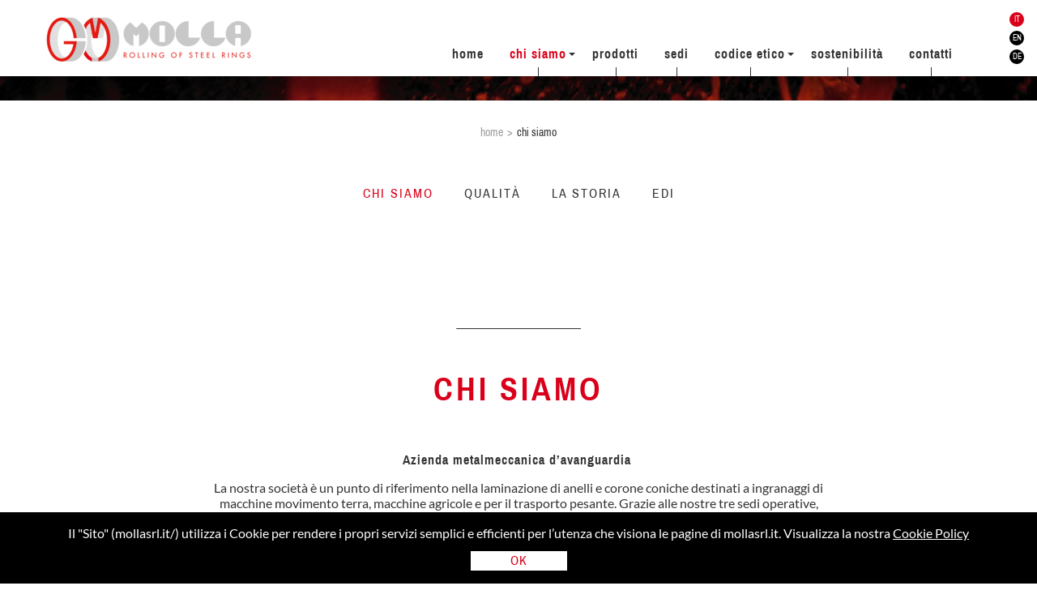

--- FILE ---
content_type: text/html; charset=UTF-8
request_url: https://www.mollasrl.it/chi-siamo
body_size: 24404
content:
<!doctype html>
<html class="no-js" lang="it">

<head>
            <meta charset="utf-8">
        <meta http-equiv="x-ua-compatible" content="ie=edge">
        <meta name="viewport" content="width=device-width, initial-scale=1.0"/>

                    <meta http-equiv="Content-Type" content="text/html; charset=utf-8"/>
            <meta name="author" content="Molla S.r.l"/>
                <meta name="copyright" content="Molla S.r.l"/>
                <meta name="generator" content="Molla S.r.l"/>
                <meta name="MSSmartTagsPreventParsing" content="TRUE"/>
    

            <link rel="canonical" href="https://www.mollasrl.it/chi-siamo" />
    
                                                <link rel="Index" title="Home" href="/"/>
                                                                                <link rel="Shortcut icon" type="image/x-icon" href="/bundles/sitebundle/images/favicon.ico"/>
    
                        <link rel="alternate" data-sa="en" hreflang="en_GB" href="https://www.mollasrl.it/en/about-us" />
                                <link rel="alternate" data-sa="de" hreflang="de_DE" href="https://www.mollasrl.it/de/ueber-molla-srl" />
                                <link rel="alternate" data-sa="it" hreflang="it_IT" href="https://www.mollasrl.it/chi-siamo" />
                    
                            <title>Azienda metalmeccanica | Molla S.r.l.</title>
    <meta property="og:title"
          content="Azienda metalmeccanica | Molla S.r.l."/>
        
            <meta property="og:url" content="https://www.mollasrl.it/chi-siamo"/>
            <meta property="og:type" content="website"/>

            <meta name="description" content="Molla srl è un&#039;azienda metalmeccanica specializzata nella laminazione di anelli e nella forgiatura di corone coniche in acciaio"/>
    <meta property="og:description" content="Molla srl è un&#039;azienda metalmeccanica specializzata nella laminazione di anelli e nella forgiatura di corone coniche in acciaio"/>
        
            <meta name="keywords" content="Laminazione di anelli,forgiatura di corone coniche">
        
        
                            <meta property="og:image" content="https://www.mollasrl.it/var/site/storage/images/3/9/2/0/293-5-ita-IT/ANELLI-E-CORONE-CONICHE_slideshow.jpg"/>
        


                                                                                                                                
    <link rel="apple-touch-icon" sizes="57x57" href="https://www.mollasrl.it/var/site/storage/images/_aliases/apple-icon-57x57/8/5/3/0/358-19-ita-IT/c99d4e36a04a-icona.png">
    <link rel="apple-touch-icon" sizes="60x60" href="https://www.mollasrl.it/var/site/storage/images/_aliases/apple-icon-60x60/8/5/3/0/358-19-ita-IT/c99d4e36a04a-icona.png">
    <link rel="apple-touch-icon" sizes="72x72" href="https://www.mollasrl.it/var/site/storage/images/_aliases/apple-icon-72x72/8/5/3/0/358-19-ita-IT/c99d4e36a04a-icona.png">
    <link rel="apple-touch-icon" sizes="76x76" href="https://www.mollasrl.it/var/site/storage/images/_aliases/apple-icon-76x76/8/5/3/0/358-19-ita-IT/c99d4e36a04a-icona.png">
    <link rel="apple-touch-icon" sizes="114x114" href="https://www.mollasrl.it/var/site/storage/images/_aliases/apple-icon-114x114/8/5/3/0/358-19-ita-IT/c99d4e36a04a-icona.png">
    <link rel="apple-touch-icon" sizes="120x120" href="https://www.mollasrl.it/var/site/storage/images/_aliases/apple-icon-120x120/8/5/3/0/358-19-ita-IT/c99d4e36a04a-icona.png">
    <link rel="apple-touch-icon" sizes="144x144" href="https://www.mollasrl.it/var/site/storage/images/_aliases/apple-icon-144x144/8/5/3/0/358-19-ita-IT/c99d4e36a04a-icona.png">
    <link rel="apple-touch-icon" sizes="152x152" href="https://www.mollasrl.it/var/site/storage/images/_aliases/apple-icon-152x152/8/5/3/0/358-19-ita-IT/c99d4e36a04a-icona.png">
    <link rel="apple-touch-icon" sizes="180x180" href="https://www.mollasrl.it/var/site/storage/images/_aliases/apple-icon-180x180/8/5/3/0/358-19-ita-IT/c99d4e36a04a-icona.png">
    <link rel="icon" type="image/png" sizes="192x192" href="https://www.mollasrl.it/var/site/storage/images/_aliases/android-icon-192x192/8/5/3/0/358-19-ita-IT/c99d4e36a04a-icona.png">
    <link rel="icon" type="image/png" sizes="32x32" href="https://www.mollasrl.it/var/site/storage/images/_aliases/favicon-32x32/8/5/3/0/358-19-ita-IT/c99d4e36a04a-icona.png">
    <link rel="icon" type="image/png" sizes="96x96" href="https://www.mollasrl.it/var/site/storage/images/_aliases/favicon-96x96/8/5/3/0/358-19-ita-IT/c99d4e36a04a-icona.pngg">
    <link rel="icon" type="image/png" sizes="16x16" href="https://www.mollasrl.it/var/site/storage/images/_aliases/favicon-16x16/8/5/3/0/358-19-ita-IT/c99d4e36a04a-icona.png">
    <meta name="msapplication-TileColor" content="#ffffff">
    <meta name="msapplication-TileImage" content="/ms-icon-144x144.png">
    <meta name="theme-color" content="#ffffff">
        

            



                <meta name="google-site-verification" content="CUML_q1YLzglc4olj19sEY-nDW-79zWu-t0D4y92484" />
        

                    <link rel="stylesheet" href="/build/app.af674322.css">
        
        <script type="text/javascript" src="https://ajax.googleapis.com/ajax/libs/jquery/1/jquery.min.js"></script>

    </head>

                
    <body class="">
    <div class="off-canvas position-right hide-for-xlarge" id="offCanvasMenu" aria-hidden="true" data-off-canvas>
            
    
    <ul id="mobile-menu" class="accordion menu vertical" data-accordion-menu data-submenu-toggle="true">

                                    <li class="   ">

            <a href="/"
               class="">
                HOME
            </a>
                    </li>
    
                                    <li class=" active   is-dropdown-submenu-parent ">

            <a href="/chi-siamo"
               class="">
                CHI SIAMO
            </a>
                            <ul class="menu vertical nested">
                                                            <li class="   ">

            <a href="/chi-siamo/la-storia"
               class="">
                LA STORIA
            </a>
                    </li>
    
                                                            <li class="   ">

            <a href="/chi-siamo/qualita"
               class="">
                QUALITÀ
            </a>
                    </li>
    
                                                            <li class="   ">

            <a href="/chi-siamo/edi"
               class="">
                EDI
            </a>
                    </li>
    
                                    </ul>
                    </li>
    
                                    <li class="   ">

            <a href="/prodotti"
               class="">
                PRODOTTI
            </a>
                    </li>
    
                                    <li class="   ">

            <a href="/sedi"
               class="">
                SEDI
            </a>
                    </li>
    
                                    <li class="   is-dropdown-submenu-parent ">

            <a href="/codice-etico"
               class="">
                CODICE ETICO
            </a>
                            <ul class="menu vertical nested">
                                                            <li class="   ">

            <a href="/codice-etico/ambiente-e-sicurezza"
               class="">
                AMBIENTE E SICUREZZA
            </a>
                    </li>
    
                                                            <li class="   ">

            <a href="/codice-etico/certificazioni"
               class="">
                CERTIFICAZIONI
            </a>
                    </li>
    
                                                            <li class="   ">

            <a href="/whistleblowing"
               class="">
                WHISTLEBLOWING
            </a>
                    </li>
    
                                    </ul>
                    </li>
    
                                    <li class="   ">

            <a href="/bilancio-di-sostenibilita-2024"
               class="">
                SOSTENIBILITÀ
            </a>
                    </li>
    
                                    <li class="   ">

            <a href="/contatti"
               class="">
                CONTATTI
            </a>
                    </li>
    
        
    </ul>
<div class="lang-mobile">
    <ul>
        <li class="active">
            <a href="https://www.mollasrl.it/chi-siamo">IT</a>
        </li>
        <li class="">
            <a href="https://www.mollasrl.it/en/about-us">EN</a>
        </li>
        <li class="">
            <a href="https://www.mollasrl.it/de/ueber-molla-srl">DE</a>
        </li>
    </ul>
</div>
    </div>
    <div class="off-canvas-content" data-off-canvas-content>
        <header>

            <div class="top-bar" data-sticky
     data-options="marginTop:0;stickyOn:small">
    <div class="top-bar-content">
        <div class="top-bar-left">
                        <a href="/">
                <img src="https://www.mollasrl.it/var/site/storage/images/_aliases/logo/7/5/3/0/357-3-ita-IT/logo_mollasrl.png" alt="Logo">
            </a>

        </div>
        <div class="top-bar-right">
            <div class="menu-button hide-for-xlarge">
                <button class="menu-icon" type="button" data-open="offCanvasMenu"></button>
            </div>
            <nav id="main-menu" class="show-for-xlarge">
                                    
    
    
    <ul class="dropdown menu align-right" data-dropdown-menu>
                                            <li class="   ">

            <a href="/"
               class="">
                HOME
            </a>
                    </li>
    
                                            <li class=" active   is-dropdown-submenu-parent ">

            <a href="/chi-siamo"
               class="">
                CHI SIAMO
            </a>
                            <ul class="menu vertical nested">
                                                            <li class="   ">

            <a href="/chi-siamo/la-storia"
               class="">
                LA STORIA
            </a>
                    </li>
    
                                                            <li class="   ">

            <a href="/chi-siamo/qualita"
               class="">
                QUALITÀ
            </a>
                    </li>
    
                                                            <li class="   ">

            <a href="/chi-siamo/edi"
               class="">
                EDI
            </a>
                    </li>
    
                                    </ul>
                    </li>
    
                                            <li class="   ">

            <a href="/prodotti"
               class="">
                PRODOTTI
            </a>
                    </li>
    
                                            <li class="   ">

            <a href="/sedi"
               class="">
                SEDI
            </a>
                    </li>
    
                                            <li class="   is-dropdown-submenu-parent ">

            <a href="/codice-etico"
               class="">
                CODICE ETICO
            </a>
                            <ul class="menu vertical nested">
                                                            <li class="   ">

            <a href="/codice-etico/ambiente-e-sicurezza"
               class="">
                AMBIENTE E SICUREZZA
            </a>
                    </li>
    
                                                            <li class="   ">

            <a href="/codice-etico/certificazioni"
               class="">
                CERTIFICAZIONI
            </a>
                    </li>
    
                                                            <li class="   ">

            <a href="/whistleblowing"
               class="">
                WHISTLEBLOWING
            </a>
                    </li>
    
                                    </ul>
                    </li>
    
                                            <li class="   ">

            <a href="/bilancio-di-sostenibilita-2024"
               class="">
                SOSTENIBILITÀ
            </a>
                    </li>
    
                                            <li class="   ">

            <a href="/contatti"
               class="">
                CONTATTI
            </a>
                    </li>
    
            
    </ul>

                            </nav>
        </div>
    </div>

    <div class="lang show-for-xlarge">
        <ul>
            <li class="active">
                <a href="https://www.mollasrl.it/chi-siamo">IT</a>
            </li>
            <li class="">
                <a href="https://www.mollasrl.it/en/about-us">EN</a>
            </li>
            <li class="">
                <a href="https://www.mollasrl.it/de/ueber-molla-srl">DE</a>
            </li>
        </ul>
    </div>

    <div class="topbar-image"
         style="background-image: url(&quot;https://www.mollasrl.it/var/site/storage/images/0/9/4/0/490-11-ita-IT/footer-01.jpg&quot;);display: block;"></div>
</div>



                        
                            <div class="grid-container">
                    <div class="grid-x grid-padding-y">
                        <div class="cell small-12 text-center">
                                <ul class="breadcrumbs">
                    <li>
                                    <a href="https://www.mollasrl.it/" class="">
                        Home
                    </a>
                            </li>
                    <li>
                                    Chi siamo
                            </li>
            </ul>
                        </div>
                                                    <div class="cell small-12 text-center">
                                    <ul class="section-links">
                    <li>
                <a href="/chi-siamo" class="active not-clickable">
                    Chi siamo
                </a>
            </li>
                    <li>
                <a href="/chi-siamo/qualita" class="">
                    Qualità
                </a>
            </li>
                    <li>
                <a href="/chi-siamo/la-storia" class="">
                    La storia
                </a>
            </li>
                    <li>
                <a href="/chi-siamo/edi" class="">
                    EDI
                </a>
            </li>
            </ul>

                            </div>
                                            </div>
                </div>
            
        </header>

        <main>
            
    <div class="grid-container main-content-wrapper">
        <h1 class="">
            Chi siamo
        </h1>

                    <div class="grid-x">
                <div class="cell">
                    <div class="ezrichtext-field"><h6>Azienda metalmeccanica d&rsquo;avanguardia&nbsp;</h6><p>La nostra societ&agrave; &egrave; un punto di riferimento nella laminazione di anelli e corone coniche destinati a ingranaggi di macchine movimento terra, macchine agricole e per il trasporto pesante. Grazie alle nostre tre sedi operative, siamo in grado di offrirvi un processo produttivo completo, con uno standard qualitativo d&rsquo;eccellenza. La nostra flessibilit&agrave; di realizzazione ci consente di fornirvi prodotti in varie qualit&agrave; di acciaio che rispondano sempre in modo conforme a ogni vostra richiesta. L&rsquo;efficienza e la costante innovazione tecnologica ci hanno permesso, nel corso di oltre mezzo secolo di attivit&agrave;, di sviluppare con molti grandi clienti italiani, europei e americani un rapporto consolidato di partnership costante nel tempo.</p>
</div>

                </div>
            </div>
            </div>


            <div class="grid-container main-image">
                        <img src="https://www.mollasrl.it/var/site/storage/images/_aliases/in_page/3/9/2/0/293-5-ita-IT/ANELLI-E-CORONE-CONICHE_slideshow.jpg" alt="">
        </div>
    
    
    
    
            <div class="grid-container">
                <div class="video-wrapper responsive-embed">
        <iframe width="420" height="315" src="https://www.youtube.com/embed/BEwpHJxeCMU" frameborder="0" allowfullscreen></iframe>
    </div>

        </div>
    
            <div class="grid-container">
            <h3>galleria immagini</h3>

                <div class="page-gallery" id="page-gallery">
        <div class="grid-x grid-margin-x grid-margin-y small-up-2 large-up-4">
                                                            <div class="cell" data-src="https://www.mollasrl.it/var/site/storage/images/_aliases/gallery_img/1/0/8/0/801-1-ita-IT/home_slide_3.jpg">
                    <img src="https://www.mollasrl.it/var/site/storage/images/_aliases/gallery_thumb/1/0/8/0/801-1-ita-IT/home_slide_3.jpg" alt=""/>
                </div>
                                                            <div class="cell" data-src="https://www.mollasrl.it/var/site/storage/images/_aliases/gallery_img/4/0/8/0/804-1-ita-IT/home_slide_1.jpg">
                    <img src="https://www.mollasrl.it/var/site/storage/images/_aliases/gallery_thumb/4/0/8/0/804-1-ita-IT/home_slide_1.jpg" alt=""/>
                </div>
                                                            <div class="cell" data-src="https://www.mollasrl.it/var/site/storage/images/_aliases/gallery_img/7/0/8/0/807-1-ita-IT/home_slide_2.jpg">
                    <img src="https://www.mollasrl.it/var/site/storage/images/_aliases/gallery_thumb/7/0/8/0/807-1-ita-IT/home_slide_2.jpg" alt=""/>
                </div>
                    </div>
    </div>

        </div>
    
    
            <div class="grid-container">
            <h3>Vedi anche</h3>

            
    <div class="grid-x grid-margin-x small-up-1 medium-up-3">
                    <div class="cell">

                <h4 class="text-left">Sedi</h4>
                <p>Grandi di numero e di fatto


                </p>
                <p>
                    <a class="button"
                       href="https://www.mollasrl.it/sedi">dettagli &gt;</a>
                </p>

            </div>
                    <div class="cell">

                <h4 class="text-left">Corone coniche</h4>
                <p>


                </p>
                <p>
                    <a class="button"
                       href="https://www.mollasrl.it/prodotti/corone-coniche">dettagli &gt;</a>
                </p>

            </div>
            </div>

        </div>
    
        </main>

        <footer>
                            <div id="footer-wrapper"
                     style="background-image: url(&quot;https://www.mollasrl.it/var/site/storage/images/0/9/4/0/490-11-ita-IT/footer-01.jpg&quot;);">
                    <div class="grid-container">
                            <nav class="footer-menu show-for-large">
        <div class="grid-x grid-padding-x">
                            <div class="cell auto">
                    <p>
                        <a href="/"
                           class=" first-level">
                            Home
                        </a>
                    </p>
                                    </div>
                            <div class="cell auto">
                    <p>
                        <a href="/chi-siamo"
                           class=" first-level">
                            Chi siamo
                        </a>
                    </p>
                                            <p>
                            <a href="/chi-siamo/la-storia"
                               class="">
                                La storia
                            </a>
                        </p>
                                            <p>
                            <a href="/chi-siamo/qualita"
                               class="">
                                Qualità
                            </a>
                        </p>
                                            <p>
                            <a href="/chi-siamo/edi"
                               class="">
                                EDI
                            </a>
                        </p>
                                    </div>
                            <div class="cell auto">
                    <p>
                        <a href="/prodotti"
                           class=" first-level">
                            Prodotti
                        </a>
                    </p>
                                    </div>
                            <div class="cell auto">
                    <p>
                        <a href="/sedi"
                           class=" first-level">
                            Sedi
                        </a>
                    </p>
                                    </div>
                            <div class="cell auto">
                    <p>
                        <a href="/codice-etico"
                           class=" first-level">
                            Codice Etico
                        </a>
                    </p>
                                            <p>
                            <a href="/codice-etico/ambiente-e-sicurezza"
                               class="">
                                Ambiente e sicurezza
                            </a>
                        </p>
                                            <p>
                            <a href="/codice-etico/certificazioni"
                               class="">
                                Certificazioni
                            </a>
                        </p>
                                            <p>
                            <a href="/whistleblowing"
                               class="">
                                Whistleblowing
                            </a>
                        </p>
                                    </div>
                            <div class="cell auto">
                    <p>
                        <a href="/bilancio-di-sostenibilita-2024"
                           class=" first-level">
                            Sostenibilità
                        </a>
                    </p>
                                    </div>
                            <div class="cell auto">
                    <p>
                        <a href="/contatti"
                           class=" first-level">
                            Contatti
                        </a>
                    </p>
                                    </div>
                    </div>
    </nav>
<div class="grid-x grid-margin-y footer-info text-center">
    <div class="cell small-12">
        <div class="eztext-field">Copyright © Molla srl - Rolling of Steel Rings. Tutti i diritti riservati. -   p.i. 00015360126</div>
    </div>
    <div class="cell small-12 text-center privacy-wrapper">
        <a href="/cookie-policy">cookie policy</a>
        <a href="/privacy-policy">privacy policy</a>
        <a href="/informazioni-per-clienti-e-fornitori">privacy clienti/fornitori</a>
                    <a href="/informativa-dati-personali-whistleblowing">privacy whistleblowing</a>
            </div>
</div>
                    </div>
                </div>
                    </footer>


                        <div id="cookie-banner" class="banner hide">
        <div class="ezrichtext-field"><p>Il "Sito" (mollasrl.it/) utilizza i Cookie per rendere i propri servizi semplici e efficienti per l&rsquo;utenza che visiona le pagine di mollasrl.it. Visualizza la nostra <a href="/cookie-policy" title="Cookie Policy">Cookie&nbsp;Policy</a></p>
</div>

        <button class="button">OK</button>
    </div>

                                <div id="privacy-banner" class="hide banner">
        <div class="ezrichtext-field"><p>Ho letto e compreso la <a href="/privacy-policy">Privacy policy</a></p>
</div>

        <button class="button">OK</button>
    </div>

            </div>

            <script src="/build/runtime.9a71ee5d.js" defer></script><script src="/build/app.8debdde5.js" defer></script>
    
    </body>



</html>
